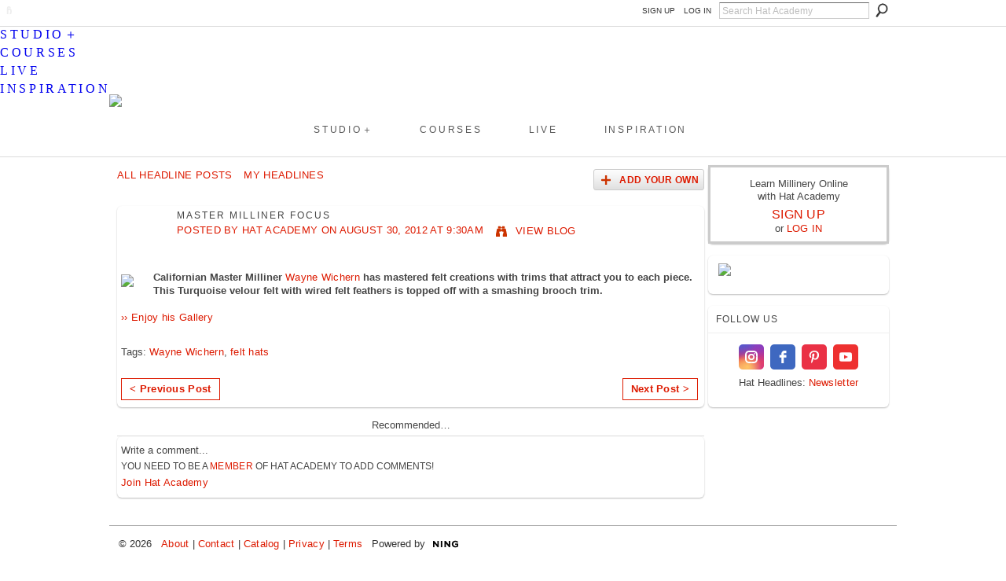

--- FILE ---
content_type: text/html; charset=UTF-8
request_url: https://hatacademy.com/profiles/blogs/master-milliner-focus
body_size: 31075
content:
<!DOCTYPE html>
<html lang="en" xmlns:og="http://ogp.me/ns#">
<head data-layout-view="default" class="xj_layout_head">
<script>
    window.dataLayer = window.dataLayer || [];
            dataLayer.push({'googleAnalyticsMeasurementId': 'G-WEZDJR9Y3J'});
    </script>
<!-- Google Tag Manager -->
<script>(function(w,d,s,l,i){w[l]=w[l]||[];w[l].push({'gtm.start':
new Date().getTime(),event:'gtm.js'});var f=d.getElementsByTagName(s)[0],
j=d.createElement(s),dl=l!='dataLayer'?'&l='+l:'';j.async=true;j.src=
'https://www.googletagmanager.com/gtm.js?id='+i+dl;f.parentNode.insertBefore(j,f);
})(window,document,'script','dataLayer','GTM-T5W4WQ');</script>
<!-- End Google Tag Manager -->
        <meta http-equiv="Content-Type" content="text/html; charset=utf-8" />
    <title>MASTER MILLINER FOCUS - Learn How To Make Hats Online | Hat Academy Millinery Courses</title>
    <link rel="icon" href="https://storage.ning.com/topology/rest/1.0/file/get/135191563?profile=original" type="image/x-icon" />
    <link rel="SHORTCUT ICON" href="https://storage.ning.com/topology/rest/1.0/file/get/135191563?profile=original" type="image/x-icon" />
    <meta name="description" content="Californian Master Milliner Wayne Wichern has mastered felt creations with trims that attract you to each piece. This Turquoise velour felt with wired felt fea…" />
    <meta name="keywords" content="Wayne Wichern, felt hats" />
<meta name="title" content="MASTER MILLINER FOCUS" />
<meta property="og:type" content="website" />
<meta property="og:url" content="https://hatacademy.com/profiles/blogs/master-milliner-focus" />
<meta property="og:title" content="MASTER MILLINER FOCUS" />
<meta property="og:image" content="http://storage.ning.com/topology/rest/1.0/file/get/3002187839?profile=original">
<meta name="twitter:card" content="summary" />
<meta name="twitter:title" content="MASTER MILLINER FOCUS" />
<meta name="twitter:description" content="Californian Master Milliner Wayne Wichern has mastered felt creations with trims that attract you to each piece. This Turquoise velour felt with wired felt fea…" />
<meta name="twitter:image" content="http://storage.ning.com/topology/rest/1.0/file/get/3002187839?profile=original" />
<link rel="image_src" href="http://storage.ning.com/topology/rest/1.0/file/get/3002187839?profile=original" />
<script type="text/javascript">
    djConfig = { preventBackButtonFix: false, isDebug: false }
ning = {"CurrentApp":{"premium":true,"iconUrl":"https:\/\/storage.ning.com\/topology\/rest\/1.0\/file\/get\/3003380954?profile=original&xn_version=202512201152","url":"httpshatacademy.ning.com","domains":["www.hatacademy.com","hatacademy.com"],"online":true,"privateSource":true,"id":"hatacademy","appId":6485913,"description":"Online hat making courses to help you develop your creative millinery skills. Learn from passionate milliners, for beginners to experienced.","name":"Learn How To Make Hats Online | Hat Academy Millinery Courses","owner":"34lggz7v21st2","createdDate":"2012-02-19T23:33:28.367Z","runOwnAds":false},"CurrentProfile":null,"maxFileUploadSize":7};
        (function(){
            if (!window.ning) { return; }

            var age, gender, rand, obfuscated, combined;

            obfuscated = document.cookie.match(/xgdi=([^;]+)/);
            if (obfuscated) {
                var offset = 100000;
                obfuscated = parseInt(obfuscated[1]);
                rand = obfuscated / offset;
                combined = (obfuscated % offset) ^ rand;
                age = combined % 1000;
                gender = (combined / 1000) & 3;
                gender = (gender == 1 ? 'm' : gender == 2 ? 'f' : 0);
                ning.viewer = {"age":age,"gender":gender};
            }
        })();

        if (window.location.hash.indexOf('#!/') == 0) {
        window.location.replace(window.location.hash.substr(2));
    }
    window.xg = window.xg || {};
xg.captcha = {
    'shouldShow': false,
    'siteKey': '6Ldf3AoUAAAAALPgNx2gcXc8a_5XEcnNseR6WmsT'
};
xg.addOnRequire = function(f) { xg.addOnRequire.functions.push(f); };
xg.addOnRequire.functions = [];
xg.addOnFacebookLoad = function (f) { xg.addOnFacebookLoad.functions.push(f); };
xg.addOnFacebookLoad.functions = [];
xg._loader = {
    p: 0,
    loading: function(set) {  this.p++; },
    onLoad: function(set) {
                this.p--;
        if (this.p == 0 && typeof(xg._loader.onDone) == 'function') {
            xg._loader.onDone();
        }
    }
};
xg._loader.loading('xnloader');
if (window.bzplcm) {
    window.bzplcm._profileCount = 0;
    window.bzplcm._profileSend = function() { if (window.bzplcm._profileCount++ == 1) window.bzplcm.send(); };
}
xg._loader.onDone = function() {
            if(window.bzplcm)window.bzplcm.start('ni');
        xg.shared.util.parseWidgets();    var addOnRequireFunctions = xg.addOnRequire.functions;
    xg.addOnRequire = function(f) { f(); };
    try {
        if (addOnRequireFunctions) { dojo.lang.forEach(addOnRequireFunctions, function(onRequire) { onRequire.apply(); }); }
    } catch (e) {
        if(window.bzplcm)window.bzplcm.ts('nx').send();
        throw e;
    }
    if(window.bzplcm) { window.bzplcm.stop('ni'); window.bzplcm._profileSend(); }
};
window.xn = { track: { event: function() {}, pageView: function() {}, registerCompletedFlow: function() {}, registerError: function() {}, timer: function() { return { lapTime: function() {} }; } } };</script>
<meta name="medium" content="blog" /><link rel="alternate" type="application/atom+xml" title="Hat Academy&#039;s Posts - Learn How To Make Hats Online | Hat Academy Millinery Courses" href="https://hatacademy.com/profiles/blog/feed?user=34lggz7v21st2&amp;xn_auth=no" /><link rel="alternate" type="application/atom+xml" title="Comments - MASTER MILLINER FOCUS - Learn How To Make Hats Online | Hat Academy Millinery Courses" href="https://hatacademy.com/profiles/comment/feed?attachedTo=6485913%3ABlogPost%3A17855&amp;xn_auth=no" />
<style type="text/css" media="screen,projection">
@import url("https://static.ning.com/socialnetworkmain/widgets/index/css/common-982.min.css?xn_version=3128532263");
@import url("https://static.ning.com/socialnetworkmain/widgets/profiles/css/component.min.css?xn_version=467783652");

</style>

<style type="text/css" media="screen,projection">
@import url("/generated-69468fc49fc4a7-60199337-css?xn_version=202512201152");

</style>

<style type="text/css" media="screen,projection">
@import url("/generated-695cbd5282fb88-93114072-css?xn_version=202512201152");

</style>

<!--[if IE 6]>
    <link rel="stylesheet" type="text/css" href="https://static.ning.com/socialnetworkmain/widgets/index/css/common-ie6.min.css?xn_version=463104712" />
<![endif]-->
<!--[if IE 7]>
<link rel="stylesheet" type="text/css" href="https://static.ning.com/socialnetworkmain/widgets/index/css/common-ie7.css?xn_version=2712659298" />
<![endif]-->
<link rel="EditURI" type="application/rsd+xml" title="RSD" href="https://hatacademy.com/profiles/blog/rsd" />
</head>
<body>
<!-- Google Tag Manager (noscript) -->
<noscript><iframe src="https://www.googletagmanager.com/ns.html?id=GTM-T5W4WQ"
height="0" width="0" style="display:none;visibility:hidden"></iframe></noscript>
<!-- End Google Tag Manager (noscript) -->
    <div class="xj_before_content">        <div id="xn_bar">
            <div id="xn_bar_menu">
                <div id="xn_bar_menu_branding" >
                                    </div>

                <div id="xn_bar_menu_more">
                    <form id="xn_bar_menu_search" method="GET" action="https://hatacademy.com/main/search/search">
                        <fieldset>
                            <input type="text" name="q" id="xn_bar_menu_search_query" value="Search Hat Academy" _hint="Search Hat Academy" accesskey="4" class="text xj_search_hint" />
                            <a id="xn_bar_menu_search_submit" href="#" onclick="document.getElementById('xn_bar_menu_search').submit();return false">Search</a>
                        </fieldset>
                    </form>
                </div>

                            <ul id="xn_bar_menu_tabs">
                                            <li><a href="https://hatacademy.com/main/authorization/signUp?target=https%3A%2F%2Fhatacademy.com%2Fprofiles%2Fblogs%2Fmaster-milliner-focus">SIGN UP</a></li>
                                                <li><a href="https://hatacademy.com/main/authorization/signIn?target=https%3A%2F%2Fhatacademy.com%2Fprofiles%2Fblogs%2Fmaster-milliner-focus">LOG IN</a></li>
                                    </ul>
                        </div>
        </div>
        </div>
    <div class="xg_theme" data-layout-pack="brutus">
        <div id="xg_themebody">
            <div id="xg_ad_above_header" class="xg_ad xj_ad_above_header">
                    <div class="xg_module module-plain  html_module module_text xg_reset" data-module_name="text"
        >
            <div class="xg_module_body xg_user_generated">
            <meta name="viewport" content="width=device-width, initial-scale=1" ></meta>
<link href="https://storage.ning.com/topology/rest/1.0/file/get/13003097691?profile=original" rel="stylesheet" type="text/css" ></link>
<p><br /></p>
        </div>
        </div>

                </div>        
            <div id="xg_head">
                <div id="xg_masthead">
                    <h1 id="xg_sitename" class="xj_site_name"><a id="application_name_header_link" href="/"><img src="//storage.ning.com/topology/rest/1.0/file/get/3003380226?profile=original" alt="Learn How To Make Hats Online | Hat Academy Millinery Courses"></a></h1>
                    <p id="xg_sitedesc" class="xj_site_desc"></p>
                </div>
                <div id="xg_navigation" class="xj_navigation"><ul>
    <li id="xg_tab_xn98" class="xg_subtab"><a href="https://shop.hatacademy.com/pages/studio"><span>STUDIO＋</span></a></li><li id="xg_tab_xn97" class="xg_subtab"><a href="https://shop.hatacademy.com/pages/millinery-courses"><span>COURSES</span></a></li><li id="xg_tab_xn99" class="xg_subtab"><a href="https://shop.hatacademy.com/collections/live-lessons"><span>LIVE</span></a></li><li id="xg_tab_profile" class="xg_subtab"><a href="/main"><span>INSPIRATION</span></a></li></ul>
</div>
            </div>
            <div id="xg_ad_below_header" class="xg_ad xj_ad_below_header">
                        <div class="xg_module module-plain  html_module module_text xg_reset" data-module_name="text"
        >
            <div class="xg_module_body xg_user_generated">
            <div class="line"></div>
        </div>
        </div>

                    </div>
            <div id="xg" class="xg_widget_profiles xg_widget_profiles_blog xg_widget_profiles_blog_show">
            	 
                <div id="xg_body">
                   
                    <div class="xj_notifications"></div>
                    <div class="xg_column xg_span-16" id="column1">
                        <div id="xg_canvas" class="xj_canvas">
                            <ul class="navigation easyclear"><li><a href="https://hatacademy.com/profiles/blog/list">All Headline Posts</a></li><li><a href="https://hatacademy.com/profiles/blog/list?my=1">My Headlines</a></li><li class="right  xg_lightborder navbutton"><a href="https://hatacademy.com/profiles/blog/new" class="xg_sprite xg_sprite-add">Add Your Own</a></li></ul>
<div class="xg_module xg_blog xg_blog_detail xg_blog_mypage xg_module_with_dialog">
        <div class="xg_headline xg_headline-img xg_headline-2l">
    <div class="ib"><span class="xg_avatar"><a class="fn url" href="http://hatacademy.com/profile/34lggz7v21st2"  title="Hat Academy"><span class="table_img dy-avatar dy-avatar-64 "><img  class="photo photo" src="https://storage.ning.com/topology/rest/1.0/file/get/2993312847?profile=RESIZE_64x64&amp;width=64&amp;height=64&amp;crop=1%3A1" alt="" /></span></a></span></div>
<div class="tb"><h1>MASTER MILLINER FOCUS</h1>
        <ul class="navigation byline">
            <li><a class="nolink">Posted by </a><a href="/profile/34lggz7v21st2">Hat Academy</a><a class="nolink"> on August 30, 2012 at 9:30am</a></li>
            <li><a class="xg_sprite xg_sprite-view" href="https://hatacademy.com/profiles/blog/list?user=34lggz7v21st2">View Blog</a></li>
        </ul>
    </div>
</div>
    <div class="xg_module_body">
        <div class="postbody">
                    <div class="xg_user_generated">
                <p><span class="font-size-2"><strong><a href="http://bit.ly/NQXclI" target="_blank"><img src="https://storage.ning.com/topology/rest/1.0/file/get/3002187839?profile=original" class="align-left"/></a>Californian Master Milliner <a href="http://bit.ly/OywY6f">Wayne Wichern</a> has mastered felt creations with trims that attract you to each piece. This Turquoise velour felt with wired felt feathers is topped off with a smashing brooch trim.<br/><br/> <a href="http://bit.ly/NQXclI">›› Enjoy his Gallery</a></strong></span></p>
<div class="linkwithin_div"></div>            </div>
        </div>
        <div class="left-panel">
                          <script>xg.addOnRequire(function () { xg.post('/main/viewcount/update?xn_out=json', {key: '6485913:BlogPost:17855', x: '2f2ab88'}); });</script>                <p class="small dy-clear view-count-container">
    <span class="view-count-label">Views:</span> <span class="view-count">106</span></p>

                            <p class="small object-detail" id="tagsList">
                    Tags: <a href="https://hatacademy.com/profiles/blog/list?tag=Wayne+Wichern">Wayne Wichern</a>, <a href="https://hatacademy.com/profiles/blog/list?tag=felt+hats">felt hats</a>                </p>
            <p class="share-links clear"></p>        </div>
                    <ul class="pagination smallpagination">
                            <li class="left"><a href="https://hatacademy.com/profiles/blogs/fabulous-fur" title="Fabulous Fur">&lt; Previous Post</a></li>                             <li class="right"><a title="THAT&#039;S A PRETTY HAT" href="https://hatacademy.com/profiles/blogs/that-s-a-pretty-hat">Next Post &gt;</a></li>
                        </ul>
            </div>
</div>

        <div class="xg_module">
                                <div class="xg_module_body" id="comments" style="display: none" _numComments="0" _scrollTo="">
                    </div>
                    <div class="xg_module_body">
                    <p id="add-comment">Write a comment...</p>
                                            <div class="comment-join">
                            <h3>You need to be a <a href="https://hatacademy.com/main/authorization/signUp?" target="_self">member</a> of Hat Academy to add comments!</h3>
                                                <p><a href="https://hatacademy.com/main/authorization/signUp?target=https%3A%2F%2Fhatacademy.com%2Fprofiles%2Fblogs%2Fmaster-milliner-focus">Join Hat Academy</a></p>
                                                </div>
                                                        </div>
                            <div class="xg_module_foot" id="xj_comments_footer" style="display:none">
                                            <p class="left">
                            <a class="xg_icon xg_icon-rss" href="https://hatacademy.com/profiles/comment/feed?attachedTo=6485913%3ABlogPost%3A17855&amp;xn_auth=no">RSS FEED</a>
                        </p>
                                    </div>
                    </div>
    
      <input type="hidden" id="incrementViewCountEndpoint" value="https://hatacademy.com/profiles/blog/incrementViewCount?id=6485913%3ABlogPost%3A17855&amp;xn_out=json" />

                        </div>
                    </div>
                    <div class="xg_column xg_span-5 xg_last" id="column2">
                        <div class="xj_user_info">    <div class="xg_module" id="xg_module_account">
        <div class="xg_module_body xg_signup xg_lightborder">
            <p>Learn Millinery Online<br />with Hat Academy</p>
                        <p class="last-child"><big><strong><a href="https://hatacademy.com/main/authorization/signUp?target=https%3A%2F%2Fhatacademy.com%2Fprofiles%2Fblogs%2Fmaster-milliner-focus">SIGN UP</a></strong></big><br/>or <a href="https://hatacademy.com/main/authorization/signIn?target=https%3A%2F%2Fhatacademy.com%2Fprofiles%2Fblogs%2Fmaster-milliner-focus" style="white-space:nowrap">LOG IN</a></p>
                    </div>
    </div>
</div>
                        <div class="xj_sidebar_content"><div class="xg_module html_module module_text xg_reset" data-module_name="text"
        >
            <div class="xg_module_body xg_user_generated">
            <p><a href="https://shop.hatacademy.com/collections/live-lessons/products/adapting-block-shapes-live-lesson"><img src="https://storage.ning.com/topology/rest/1.0/file/get/31078571099?profile=RESIZE_710x" class="align-center"  /></a></p>
<div class="elfsight-app-8db26da2-eb34-4a78-b693-96c4e513e59e" data-elfsight-app-lazy=""></div>
        </div>
        </div>
<div class="xg_module html_module module_text xg_reset" data-module_name="text"
        >
        <div class="xg_module_head"><h2>FOLLOW US</h2></div>
        <div class="xg_module_body xg_user_generated">
            <div class="elfsight-app-af169646-911b-4b49-9ed0-f379fa4a66cd"></div>
<div class="elfsight-app-9387d43f-5b15-4946-aec8-a0cc430c82dc"></div>
<div class="elfsight-app-d8ffa464-375d-4121-9527-64b80892a2b5"></div>
<p style="text-align: center; padding-top: 5px;"><span class="font-size-2">Hat Headlines: <a href="#"><span id="nl0623">Newsletter</span></a></span></p>
<div class="elfsight-app-de13c552-187a-4f05-9778-d7a205579364"></div>
<div class="elfsight-app-bec442a7-edd4-461c-a932-8bba7365484c" data-elfsight-app-lazy=""></div>
        </div>
        </div>
</div>
                    </div>
                </div>
            </div>
            <div id="xg_foot">
                <div id="xg_footcontent">
                    <div class="xj_foot_content"><p class="left">
    &nbsp; &nbsp;© 2026             &nbsp; <a href="https://hatacademy.com">About</a> | <a href="https://hatacademy.com/page/contact-support">Contact</a> | <a href="https://shop.hatacademy.com/collections/millinery-courses">Catalog</a> | <a href="https://hatacademy.com/main/authorization/privacyPolicy">Privacy</a> | <a href="https://hatacademy.com/main/authorization/termsOfService">Terms</a>            &nbsp;
    Powered by<a class="poweredBy-logo" href="https://www.ning.com/" title="" alt="" rel="dofollow">
    <img class="poweredbylogo" width="87" height="15" src="https://static.ning.com/socialnetworkmain/widgets/index/gfx/Ning_MM_footer_blk@2x.png?xn_version=3605040243"
         title="Ning - build your own social network website" alt="Ning - platform for social network creation and community website building">
</a>    </p>
    <p class="right xg_lightfont">
                    <a href="https://hatacademy.com/main/embeddable/list">&nbsp;</a> &nbsp;|&nbsp;
                        <a href="https://hatacademy.com/main/authorization/signUp?target=https%3A%2F%2Fhatacademy.com%2Fmain%2Findex%2Freport" dojoType="PromptToJoinLink" _joinPromptText="Please sign up or sign in to complete this step." _hasSignUp="true" _signInUrl="https://hatacademy.com/main/authorization/signIn?target=https%3A%2F%2Fhatacademy.com%2Fmain%2Findex%2Freport">&nbsp;</a> &nbsp;|&nbsp;
                        <a href="https://hatacademy.com/main/authorization/privacyPolicy?previousUrl=https%3A%2F%2Fhatacademy.com%2Fprofiles%2Fblogs%2Fmaster-milliner-focus">Privacy Policy</a> &nbsp;|&nbsp;
                    <a href="https://hatacademy.com/main/authorization/termsOfService?previousUrl=https%3A%2F%2Fhatacademy.com%2Fprofiles%2Fblogs%2Fmaster-milliner-focus">Terms of Service</a>
            </p>
</div>
                </div>
            </div>
			<div id="xg_ad_below_footer" class="xg_ad xj_ad_below_footer">
				<div class="xg_module module-plain  html_module module_text xg_reset" data-module_name="text"
        >
            <div class="xg_module_body xg_user_generated">
            <div class="elfsight-app-72056a0b-8d84-4799-b845-61784e88fc38"></div>
<br />
<!-- HA Cookie Consent --><br />
<!-- Elfsight Announcement Bar | BF25 -->
<div class="elfsight-app-cd5e92fa-7942-43c6-bdc8-8fb43130acfe" data-elfsight-app-lazy=""></div>
        </div>
        </div>

			</div>
        </div>
    </div>
    <div class="xj_after_content"><div id="xj_baz17246" class="xg_theme"></div>
<div id="xg_overlay" style="display:none;">
<!--[if lte IE 6.5]><iframe></iframe><![endif]-->
</div>
<!--googleoff: all--><noscript>
	<style type="text/css" media="screen">
        #xg { position:relative;top:120px; }
        #xn_bar { top:120px; }
	</style>
	<div class="errordesc noscript">
		<div>
            <h3><strong>Hello, you need to enable JavaScript to use Learn How To Make Hats Online | Hat Academy Millinery Courses.</strong></h3>
            <p>Please check your browser settings or contact your system administrator.</p>
			<img src="/xn_resources/widgets/index/gfx/jstrk_off.gif" alt="" height="1" width="1" />
		</div>
	</div>
</noscript><!--googleon: all-->
<script type="text/javascript" src="https://static.ning.com/socialnetworkmain/widgets/lib/core.min.js?xn_version=1651386455"></script>        <script>
            var sources = ["https:\/\/static.ning.com\/socialnetworkmain\/widgets\/lib\/js\/jquery\/jquery.ui.widget.js?xn_version=202512201152","https:\/\/static.ning.com\/socialnetworkmain\/widgets\/lib\/js\/jquery\/jquery.iframe-transport.js?xn_version=202512201152","https:\/\/static.ning.com\/socialnetworkmain\/widgets\/lib\/js\/jquery\/jquery.fileupload.js?xn_version=202512201152","https:\/\/storage.ning.com\/topology\/rest\/1.0\/file\/get\/12882175084?profile=original&r=1724772588","https:\/\/storage.ning.com\/topology\/rest\/1.0\/file\/get\/11128322654?profile=original&r=1721175587","https:\/\/storage.ning.com\/topology\/rest\/1.0\/file\/get\/11128322478?profile=original&r=1721175588"];
            var numSources = sources.length;
                        var heads = document.getElementsByTagName('head');
            var node = heads.length > 0 ? heads[0] : document.body;
            var onloadFunctionsObj = {};

            var createScriptTagFunc = function(source) {
                var script = document.createElement('script');
                
                script.type = 'text/javascript';
                                var currentOnLoad = function() {xg._loader.onLoad(source);};
                if (script.readyState) { //for IE (including IE9)
                    script.onreadystatechange = function() {
                        if (script.readyState == 'complete' || script.readyState == 'loaded') {
                            script.onreadystatechange = null;
                            currentOnLoad();
                        }
                    }
                } else {
                   script.onerror = script.onload = currentOnLoad;
                }

                script.src = source;
                node.appendChild(script);
            };

            for (var i = 0; i < numSources; i++) {
                                xg._loader.loading(sources[i]);
                createScriptTagFunc(sources[i]);
            }
        </script>
    <script type="text/javascript">
if (!ning._) {ning._ = {}}
ning._.compat = { encryptedToken: "<empty>" }
ning._.CurrentServerTime = "2026-01-30T16:58:55+00:00";
ning._.probableScreenName = "";
ning._.domains = {
    base: 'ning.com',
    ports: { http: '80', ssl: '443' }
};
ning.loader.version = '202512201152'; // DEP-251220_1:477f7ee 33
djConfig.parseWidgets = false;
</script>
    <script type="text/javascript">
        xg.token = '';
xg.canTweet = false;
xg.cdnHost = 'static.ning.com';
xg.version = '202512201152';
xg.useMultiCdn = true;
xg.staticRoot = 'socialnetworkmain';
xg.xnTrackHost = null;
    xg.cdnDefaultPolicyHost = 'static';
    xg.cdnPolicy = [];
xg.global = xg.global || {};
xg.global.currentMozzle = 'profiles';
xg.global.userCanInvite = false;
xg.global.requestBase = '';
xg.global.locale = 'en_US';
xg.num_thousand_sep = ",";
xg.num_decimal_sep = ".";
(function() {
    dojo.addOnLoad(function() {
        if(window.bzplcm) { window.bzplcm.ts('hr'); window.bzplcm._profileSend(); }
            });
            ning.loader.require('xg.profiles.blog.show', function() { xg._loader.onLoad('xnloader'); });
    })();    </script>
<link rel="stylesheet" href="https://storage.ning.com/topology/rest/1.0/file/get/11128585685?profile=original">

<!-- Mobile Menu 2-->
<script>
x$(document).ready(function() {

var SP_Mobile_Menu = x$('#xg_navigation').html();
  
x$('#xn_bar').prepend('<div class="SP_Mobile_Menu_Wrap"><div class="SP_Mobile_Button"><a href="#"><span></span></a></div></div>');
  
x$('.xj_before_content').after('<div class="SP_Mobile_Menu_Drop_Wrap"><div class="SP_Mobile_Menu">'+SP_Mobile_Menu+'</div></div>');

x$( ".SP_Mobile_Button a" ).click(function(e) {
x$( ".SP_Mobile_Menu" ).slideToggle( "fast" );
e.preventDefault();
});

if (x$(window).width() < 769) {
x$('.SP_Mobile_Menu ul li').not('.SP_Mobile_Menu ul.xg_subtab li').addClass('SP_Mobile_Click');
}

    x$('li.SP_Mobile_Click:has(div.xg_subtab > ul.xg_subtab)').each(function(){

    x$('li.SP_Mobile_Click:has(div.xg_subtab) > a').not('div.xg_subtab > ul.xg_subtab > li > a').click(function(e) {
    e.preventDefault();
    x$(this).next().fadeIn();
    });
    });

});
</script>
<!-- My lessons -->
<script type="text/javascript" src="https://storage.ning.com/topology/rest/1.0/file/get/11128585689?profile=original"></script>
<!-- My lessons data -->
<script type="text/javascript" src="https://storage.ning.com/topology/rest/1.0/file/get/12493860699?profile=original"></script>
<!-- main order -->
<script>
if (x$(window).width() < 769) {
x$('.xg_widget_main #xg_layout_column_1').insertAfter('.xg_widget_main #xg_layout_column_2');
}
</script>
<!-- my lessons -->
<script type="text/javascript">
if (typeof(x$) != 'undefined') {
x$("#settings_form .profile_questions").after('<a name="lessons" id="lessons"></a><div style="margin-bottom: 90px;"></div><div class="elfsight-app-4714ad9a-5222-4571-b251-d5928186afd5"></div><br /><br /><p><strong>» My Lessons</strong> Access purchased lessons via links below.<br /><br /><strong>✧ 50% OFF Studio+ First Month</strong><br />Always something new to learn! code: <a href="https://shop.hatacademy.com/pages/studio">LOVE2HAT</a><strong><br /><br />✦ Free to Sell Marketplace</strong><br /> Showcase your unique millinery: <a href="https://www.hatporium.com/sell-with-us/">Hatporium</a></p>');
}
else{
}
</script>
<!-- Mystudio -->
<script type="text/javascript">
if (typeof(x$) != 'undefined') {
x$("#xn_bar_menu #xn_username").after('<a href="https://www.hatacademy.studio/learn-millinery" target="_self">My Studio＋</a>');
}
else{
}
</script>
<!-- search -->
<script type="text/javascript">
if (typeof(x$) != 'undefined') {
x$(".xg_widget_main_search .xg_headline").after('<div class="elfsight-app-4714ad9a-5222-4571-b251-d5928186afd5"></div>');
}
else{
}
</script>
<!-- Activity large -->
<script type="text/javascript">
// Make uploaded photos in Latest Activity list bigger.

function jQH_Enlarge_LA_img() {
x$('.xg_module_activity .dy-content-thumb-link:nth-child(1) img').each(function() {
if (x$(this).attr('width') != '400px') {
  var jQH_src = x$(this).attr('src');
  var jQH_srcq = jQH_src.indexOf('?');
  if (jQH_srcq > 0) jQH_src = jQH_src.substring(0, jQH_srcq);
  jQH_src += '?profile=RESIZE_710x';
  x$(this).attr('src', jQH_src);

}
});
}
if (x$('.xg_module_activity .dy-content-thumb-link img').length > 0) {
   jQH_Enlarge_LA_img();
}
</script> 

<!-- New quick add -->
<script type="text/javascript">
if (typeof(x$) != 'undefined') {
x$(".xj_StatusAndShareLink").after('<div class="newquickpost">Share:&nbsp;&nbsp;<a href="//hatacademy.com/photo/photo/new">Photos</a>&nbsp;&nbsp;|&nbsp;&nbsp;<a href="//hatacademy.com/forum/topic/new" >Discussion</a>&nbsp;&nbsp;|&nbsp;&nbsp;<a href="//hatacademy.com/video/video/addEmbed">Video</a></div>');
}
else{
}
</script>

<!-- page tabs -->
<script>
// Get the element with id="defaultOpen" and click on it
document.getElementById("defaultOpen").click();
</script>
<!-- Social share -->
<script type="text/javascript">
if (typeof(x$) != 'undefined') {
x$(".xg_blog_mypage.xg_module_with_dialog, #photo_page_body .xg_module_with_dialog, .xg_widget_video .xg_module_with_dialog, .xg_widget_forum .xg_module_with_dialog").after('<p style="text-align: center;">Recommended…</p><div class="elfsight-app-4714ad9a-5222-4571-b251-d5928186afd5"></div><div class="line"></div>');
}
else{
}
</script>
<!-- Related feed desktop -->
<script type="text/javascript">
if (typeof(x$) != 'undefined') {
x$("#xg_network_activity .xg_separator.xj_activity_item:nth-child(4)").after('&nbsp; &nbsp;Recommended… <div class="elfsight-app-4714ad9a-5222-4571-b251-d5928186afd5"></div><div class="line"></div>');
}
else{
}
</script>
<!-- Facebook Pixel Code -->
<script>
  !function(f,b,e,v,n,t,s)
  {if(f.fbq)return;n=f.fbq=function(){n.callMethod?
  n.callMethod.apply(n,arguments):n.queue.push(arguments)};
  if(!f._fbq)f._fbq=n;n.push=n;n.loaded=!0;n.version='2.0';
  n.queue=[];t=b.createElement(e);t.async=!0;
  t.src=v;s=b.getElementsByTagName(e)[0];
  s.parentNode.insertBefore(t,s)}(window, document,'script',
  'https://connect.facebook.net/en_US/fbevents.js');
  fbq('init', '549747932419507');
  fbq('track', 'PageView');
</script>
<noscript><img height="1" width="1" style="display:none"
  src="https://www.facebook.com/tr?id=549747932419507&ev=PageView&noscript=1"
/></noscript>
<!-- End Facebook Pixel Code -->
<!-- elfsight -->
<script src="https://static.elfsight.com/platform/platform.js" data-use-service-core defer></script><script>
    document.addEventListener("DOMContentLoaded", function () {
        if (!dataLayer) {
            return;
        }
        var handler = function (event) {
            var element = event.currentTarget;
            if (element.hasAttribute('data-track-disable')) {
                return;
            }
            var options = JSON.parse(element.getAttribute('data-track'));
            dataLayer.push({
                'event'         : 'trackEvent',
                'eventType'     : 'googleAnalyticsNetwork',
                'eventCategory' : options && options.category || '',
                'eventAction'   : options && options.action || '',
                'eventLabel'    : options && options.label || '',
                'eventValue'    : options && options.value || ''
            });
            if (options && options.ga4) {
                dataLayer.push(options.ga4);
            }
        };
        var elements = document.querySelectorAll('[data-track]');
        for (var i = 0; i < elements.length; i++) {
            elements[i].addEventListener('click', handler);
        }
    });
</script>

</div>
</body>
</html>
